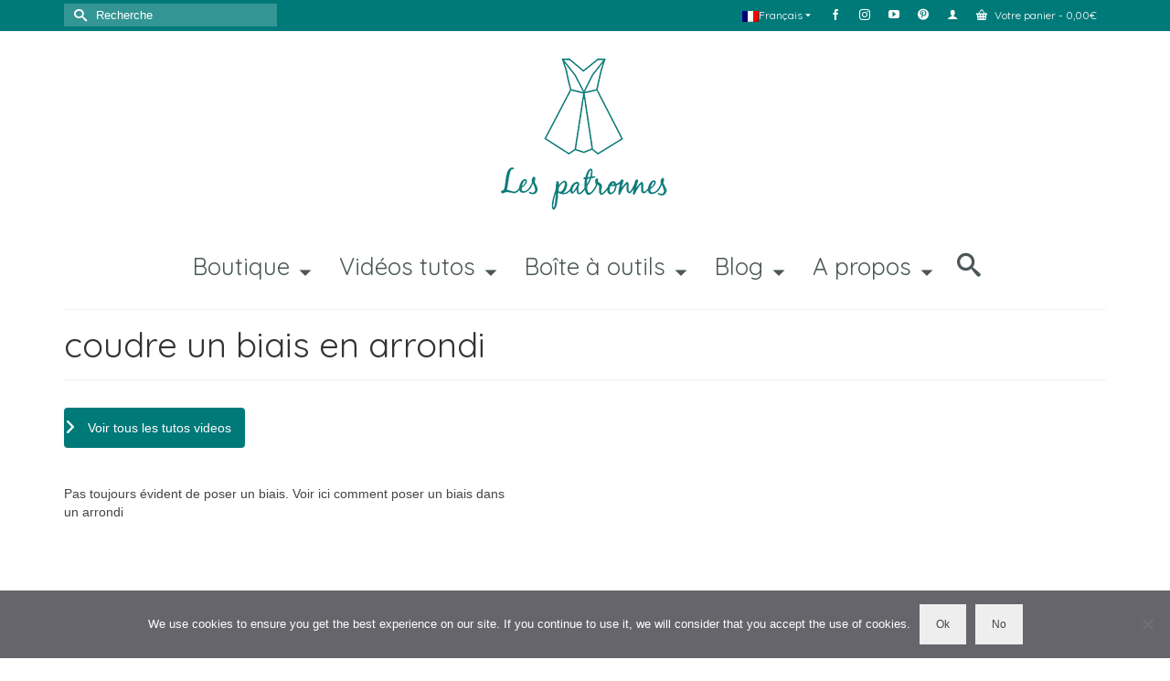

--- FILE ---
content_type: text/html; charset=UTF-8
request_url: https://www.lespatronnes.fr/tuto-couture-videos-pas-a-pas/coudre-un-biais-en-arrondi/
body_size: 17244
content:
<!DOCTYPE html>
<html class="no-js" lang="fr-FR" itemscope="itemscope" itemtype="https://schema.org/WebPage" >
<head>
  <meta charset="UTF-8">
  <meta name="viewport" content="width=device-width, initial-scale=1.0">
  <meta http-equiv="X-UA-Compatible" content="IE=edge">
  <meta name='robots' content='index, follow, max-image-preview:large, max-snippet:-1, max-video-preview:-1' />
	<style>img:is([sizes="auto" i], [sizes^="auto," i]) { contain-intrinsic-size: 3000px 1500px }</style>
	<link rel="alternate" hreflang="fr" href="https://www.lespatronnes.fr/tuto-couture-videos-pas-a-pas/coudre-un-biais-en-arrondi/" />
<link rel="alternate" hreflang="x-default" href="https://www.lespatronnes.fr/tuto-couture-videos-pas-a-pas/coudre-un-biais-en-arrondi/" />

	<!-- This site is optimized with the Yoast SEO plugin v25.9 - https://yoast.com/wordpress/plugins/seo/ -->
	<title>coudre un biais en arrondi - Les patronnes</title>
	<link rel="canonical" href="https://www.lespatronnes.fr/tuto-couture-videos-pas-a-pas/coudre-un-biais-en-arrondi/" />
	<meta property="og:locale" content="fr_FR" />
	<meta property="og:type" content="article" />
	<meta property="og:title" content="coudre un biais en arrondi - Les patronnes" />
	<meta property="og:description" content="Pas toujours évident de poser un biais. Voir ici comment poser un biais dans un arrondi" />
	<meta property="og:url" content="https://www.lespatronnes.fr/tuto-couture-videos-pas-a-pas/coudre-un-biais-en-arrondi/" />
	<meta property="og:site_name" content="Les patronnes" />
	<meta property="article:publisher" content="https://www.facebook.com/lespatronnesCouture" />
	<meta property="article:modified_time" content="2021-06-21T10:50:51+00:00" />
	<meta name="twitter:card" content="summary_large_image" />
	<meta name="twitter:label1" content="Durée de lecture estimée" />
	<meta name="twitter:data1" content="1 minute" />
	<script type="application/ld+json" class="yoast-schema-graph">{"@context":"https://schema.org","@graph":[{"@type":"WebPage","@id":"https://www.lespatronnes.fr/tuto-couture-videos-pas-a-pas/coudre-un-biais-en-arrondi/","url":"https://www.lespatronnes.fr/tuto-couture-videos-pas-a-pas/coudre-un-biais-en-arrondi/","name":"coudre un biais en arrondi - Les patronnes","isPartOf":{"@id":"https://www.lespatronnes.fr/#website"},"datePublished":"2021-06-21T10:49:32+00:00","dateModified":"2021-06-21T10:50:51+00:00","breadcrumb":{"@id":"https://www.lespatronnes.fr/tuto-couture-videos-pas-a-pas/coudre-un-biais-en-arrondi/#breadcrumb"},"inLanguage":"fr-FR","potentialAction":[{"@type":"ReadAction","target":["https://www.lespatronnes.fr/tuto-couture-videos-pas-a-pas/coudre-un-biais-en-arrondi/"]}]},{"@type":"BreadcrumbList","@id":"https://www.lespatronnes.fr/tuto-couture-videos-pas-a-pas/coudre-un-biais-en-arrondi/#breadcrumb","itemListElement":[{"@type":"ListItem","position":1,"name":"Accueil","item":"https://www.lespatronnes.fr/"},{"@type":"ListItem","position":2,"name":"Tuto couture en vidéo","item":"https://www.lespatronnes.fr/tuto-couture-videos-pas-a-pas/"},{"@type":"ListItem","position":3,"name":"coudre un biais en arrondi"}]},{"@type":"WebSite","@id":"https://www.lespatronnes.fr/#website","url":"https://www.lespatronnes.fr/","name":"Les patronnes","description":"Patrons de couture facile, tuto en video","publisher":{"@id":"https://www.lespatronnes.fr/#organization"},"potentialAction":[{"@type":"SearchAction","target":{"@type":"EntryPoint","urlTemplate":"https://www.lespatronnes.fr/?s={search_term_string}"},"query-input":{"@type":"PropertyValueSpecification","valueRequired":true,"valueName":"search_term_string"}}],"inLanguage":"fr-FR"},{"@type":"Organization","@id":"https://www.lespatronnes.fr/#organization","name":"Les patronnes, vos patrons de couture guidés en vidéo","url":"https://www.lespatronnes.fr/","logo":{"@type":"ImageObject","inLanguage":"fr-FR","@id":"https://www.lespatronnes.fr/#/schema/logo/image/","url":"https://www.lespatronnes.fr/wp-content/uploads/2018/09/Logo_lespatronnes-header-V2.png","contentUrl":"https://www.lespatronnes.fr/wp-content/uploads/2018/09/Logo_lespatronnes-header-V2.png","width":200,"height":193,"caption":"Les patronnes, vos patrons de couture guidés en vidéo"},"image":{"@id":"https://www.lespatronnes.fr/#/schema/logo/image/"},"sameAs":["https://www.facebook.com/lespatronnesCouture","https://www.instagram.com/lespatronnescouture/"]}]}</script>
	<!-- / Yoast SEO plugin. -->


<link rel='dns-prefetch' href='//www.googletagmanager.com' />
<link rel='dns-prefetch' href='//fonts.googleapis.com' />
<link rel="alternate" type="application/rss+xml" title="Les patronnes &raquo; Flux" href="https://www.lespatronnes.fr/feed/" />
<link rel="alternate" type="application/rss+xml" title="Les patronnes &raquo; Flux des commentaires" href="https://www.lespatronnes.fr/comments/feed/" />
		<!-- This site uses the Google Analytics by ExactMetrics plugin v8.8.0 - Using Analytics tracking - https://www.exactmetrics.com/ -->
		<!-- Note: ExactMetrics is not currently configured on this site. The site owner needs to authenticate with Google Analytics in the ExactMetrics settings panel. -->
					<!-- No tracking code set -->
				<!-- / Google Analytics by ExactMetrics -->
		<script>
window._wpemojiSettings = {"baseUrl":"https:\/\/s.w.org\/images\/core\/emoji\/16.0.1\/72x72\/","ext":".png","svgUrl":"https:\/\/s.w.org\/images\/core\/emoji\/16.0.1\/svg\/","svgExt":".svg","source":{"concatemoji":"https:\/\/www.lespatronnes.fr\/wp-includes\/js\/wp-emoji-release.min.js?ver=6.8.3"}};
/*! This file is auto-generated */
!function(s,n){var o,i,e;function c(e){try{var t={supportTests:e,timestamp:(new Date).valueOf()};sessionStorage.setItem(o,JSON.stringify(t))}catch(e){}}function p(e,t,n){e.clearRect(0,0,e.canvas.width,e.canvas.height),e.fillText(t,0,0);var t=new Uint32Array(e.getImageData(0,0,e.canvas.width,e.canvas.height).data),a=(e.clearRect(0,0,e.canvas.width,e.canvas.height),e.fillText(n,0,0),new Uint32Array(e.getImageData(0,0,e.canvas.width,e.canvas.height).data));return t.every(function(e,t){return e===a[t]})}function u(e,t){e.clearRect(0,0,e.canvas.width,e.canvas.height),e.fillText(t,0,0);for(var n=e.getImageData(16,16,1,1),a=0;a<n.data.length;a++)if(0!==n.data[a])return!1;return!0}function f(e,t,n,a){switch(t){case"flag":return n(e,"\ud83c\udff3\ufe0f\u200d\u26a7\ufe0f","\ud83c\udff3\ufe0f\u200b\u26a7\ufe0f")?!1:!n(e,"\ud83c\udde8\ud83c\uddf6","\ud83c\udde8\u200b\ud83c\uddf6")&&!n(e,"\ud83c\udff4\udb40\udc67\udb40\udc62\udb40\udc65\udb40\udc6e\udb40\udc67\udb40\udc7f","\ud83c\udff4\u200b\udb40\udc67\u200b\udb40\udc62\u200b\udb40\udc65\u200b\udb40\udc6e\u200b\udb40\udc67\u200b\udb40\udc7f");case"emoji":return!a(e,"\ud83e\udedf")}return!1}function g(e,t,n,a){var r="undefined"!=typeof WorkerGlobalScope&&self instanceof WorkerGlobalScope?new OffscreenCanvas(300,150):s.createElement("canvas"),o=r.getContext("2d",{willReadFrequently:!0}),i=(o.textBaseline="top",o.font="600 32px Arial",{});return e.forEach(function(e){i[e]=t(o,e,n,a)}),i}function t(e){var t=s.createElement("script");t.src=e,t.defer=!0,s.head.appendChild(t)}"undefined"!=typeof Promise&&(o="wpEmojiSettingsSupports",i=["flag","emoji"],n.supports={everything:!0,everythingExceptFlag:!0},e=new Promise(function(e){s.addEventListener("DOMContentLoaded",e,{once:!0})}),new Promise(function(t){var n=function(){try{var e=JSON.parse(sessionStorage.getItem(o));if("object"==typeof e&&"number"==typeof e.timestamp&&(new Date).valueOf()<e.timestamp+604800&&"object"==typeof e.supportTests)return e.supportTests}catch(e){}return null}();if(!n){if("undefined"!=typeof Worker&&"undefined"!=typeof OffscreenCanvas&&"undefined"!=typeof URL&&URL.createObjectURL&&"undefined"!=typeof Blob)try{var e="postMessage("+g.toString()+"("+[JSON.stringify(i),f.toString(),p.toString(),u.toString()].join(",")+"));",a=new Blob([e],{type:"text/javascript"}),r=new Worker(URL.createObjectURL(a),{name:"wpTestEmojiSupports"});return void(r.onmessage=function(e){c(n=e.data),r.terminate(),t(n)})}catch(e){}c(n=g(i,f,p,u))}t(n)}).then(function(e){for(var t in e)n.supports[t]=e[t],n.supports.everything=n.supports.everything&&n.supports[t],"flag"!==t&&(n.supports.everythingExceptFlag=n.supports.everythingExceptFlag&&n.supports[t]);n.supports.everythingExceptFlag=n.supports.everythingExceptFlag&&!n.supports.flag,n.DOMReady=!1,n.readyCallback=function(){n.DOMReady=!0}}).then(function(){return e}).then(function(){var e;n.supports.everything||(n.readyCallback(),(e=n.source||{}).concatemoji?t(e.concatemoji):e.wpemoji&&e.twemoji&&(t(e.twemoji),t(e.wpemoji)))}))}((window,document),window._wpemojiSettings);
</script>
<style id='wp-emoji-styles-inline-css' type='text/css'>

	img.wp-smiley, img.emoji {
		display: inline !important;
		border: none !important;
		box-shadow: none !important;
		height: 1em !important;
		width: 1em !important;
		margin: 0 0.07em !important;
		vertical-align: -0.1em !important;
		background: none !important;
		padding: 0 !important;
	}
</style>
<link rel='stylesheet' id='wp-block-library-css' href='https://www.lespatronnes.fr/wp-includes/css/dist/block-library/style.min.css?ver=6.8.3' type='text/css' media='all' />
<style id='classic-theme-styles-inline-css' type='text/css'>
/*! This file is auto-generated */
.wp-block-button__link{color:#fff;background-color:#32373c;border-radius:9999px;box-shadow:none;text-decoration:none;padding:calc(.667em + 2px) calc(1.333em + 2px);font-size:1.125em}.wp-block-file__button{background:#32373c;color:#fff;text-decoration:none}
</style>
<style id='global-styles-inline-css' type='text/css'>
:root{--wp--preset--aspect-ratio--square: 1;--wp--preset--aspect-ratio--4-3: 4/3;--wp--preset--aspect-ratio--3-4: 3/4;--wp--preset--aspect-ratio--3-2: 3/2;--wp--preset--aspect-ratio--2-3: 2/3;--wp--preset--aspect-ratio--16-9: 16/9;--wp--preset--aspect-ratio--9-16: 9/16;--wp--preset--color--black: #000;--wp--preset--color--cyan-bluish-gray: #abb8c3;--wp--preset--color--white: #fff;--wp--preset--color--pale-pink: #f78da7;--wp--preset--color--vivid-red: #cf2e2e;--wp--preset--color--luminous-vivid-orange: #ff6900;--wp--preset--color--luminous-vivid-amber: #fcb900;--wp--preset--color--light-green-cyan: #7bdcb5;--wp--preset--color--vivid-green-cyan: #00d084;--wp--preset--color--pale-cyan-blue: #8ed1fc;--wp--preset--color--vivid-cyan-blue: #0693e3;--wp--preset--color--vivid-purple: #9b51e0;--wp--preset--color--virtue-primary: #007a79;--wp--preset--color--virtue-primary-light: #6c8dab;--wp--preset--color--very-light-gray: #eee;--wp--preset--color--very-dark-gray: #444;--wp--preset--gradient--vivid-cyan-blue-to-vivid-purple: linear-gradient(135deg,rgba(6,147,227,1) 0%,rgb(155,81,224) 100%);--wp--preset--gradient--light-green-cyan-to-vivid-green-cyan: linear-gradient(135deg,rgb(122,220,180) 0%,rgb(0,208,130) 100%);--wp--preset--gradient--luminous-vivid-amber-to-luminous-vivid-orange: linear-gradient(135deg,rgba(252,185,0,1) 0%,rgba(255,105,0,1) 100%);--wp--preset--gradient--luminous-vivid-orange-to-vivid-red: linear-gradient(135deg,rgba(255,105,0,1) 0%,rgb(207,46,46) 100%);--wp--preset--gradient--very-light-gray-to-cyan-bluish-gray: linear-gradient(135deg,rgb(238,238,238) 0%,rgb(169,184,195) 100%);--wp--preset--gradient--cool-to-warm-spectrum: linear-gradient(135deg,rgb(74,234,220) 0%,rgb(151,120,209) 20%,rgb(207,42,186) 40%,rgb(238,44,130) 60%,rgb(251,105,98) 80%,rgb(254,248,76) 100%);--wp--preset--gradient--blush-light-purple: linear-gradient(135deg,rgb(255,206,236) 0%,rgb(152,150,240) 100%);--wp--preset--gradient--blush-bordeaux: linear-gradient(135deg,rgb(254,205,165) 0%,rgb(254,45,45) 50%,rgb(107,0,62) 100%);--wp--preset--gradient--luminous-dusk: linear-gradient(135deg,rgb(255,203,112) 0%,rgb(199,81,192) 50%,rgb(65,88,208) 100%);--wp--preset--gradient--pale-ocean: linear-gradient(135deg,rgb(255,245,203) 0%,rgb(182,227,212) 50%,rgb(51,167,181) 100%);--wp--preset--gradient--electric-grass: linear-gradient(135deg,rgb(202,248,128) 0%,rgb(113,206,126) 100%);--wp--preset--gradient--midnight: linear-gradient(135deg,rgb(2,3,129) 0%,rgb(40,116,252) 100%);--wp--preset--font-size--small: 13px;--wp--preset--font-size--medium: 20px;--wp--preset--font-size--large: 36px;--wp--preset--font-size--x-large: 42px;--wp--preset--spacing--20: 0.44rem;--wp--preset--spacing--30: 0.67rem;--wp--preset--spacing--40: 1rem;--wp--preset--spacing--50: 1.5rem;--wp--preset--spacing--60: 2.25rem;--wp--preset--spacing--70: 3.38rem;--wp--preset--spacing--80: 5.06rem;--wp--preset--shadow--natural: 6px 6px 9px rgba(0, 0, 0, 0.2);--wp--preset--shadow--deep: 12px 12px 50px rgba(0, 0, 0, 0.4);--wp--preset--shadow--sharp: 6px 6px 0px rgba(0, 0, 0, 0.2);--wp--preset--shadow--outlined: 6px 6px 0px -3px rgba(255, 255, 255, 1), 6px 6px rgba(0, 0, 0, 1);--wp--preset--shadow--crisp: 6px 6px 0px rgba(0, 0, 0, 1);}:where(.is-layout-flex){gap: 0.5em;}:where(.is-layout-grid){gap: 0.5em;}body .is-layout-flex{display: flex;}.is-layout-flex{flex-wrap: wrap;align-items: center;}.is-layout-flex > :is(*, div){margin: 0;}body .is-layout-grid{display: grid;}.is-layout-grid > :is(*, div){margin: 0;}:where(.wp-block-columns.is-layout-flex){gap: 2em;}:where(.wp-block-columns.is-layout-grid){gap: 2em;}:where(.wp-block-post-template.is-layout-flex){gap: 1.25em;}:where(.wp-block-post-template.is-layout-grid){gap: 1.25em;}.has-black-color{color: var(--wp--preset--color--black) !important;}.has-cyan-bluish-gray-color{color: var(--wp--preset--color--cyan-bluish-gray) !important;}.has-white-color{color: var(--wp--preset--color--white) !important;}.has-pale-pink-color{color: var(--wp--preset--color--pale-pink) !important;}.has-vivid-red-color{color: var(--wp--preset--color--vivid-red) !important;}.has-luminous-vivid-orange-color{color: var(--wp--preset--color--luminous-vivid-orange) !important;}.has-luminous-vivid-amber-color{color: var(--wp--preset--color--luminous-vivid-amber) !important;}.has-light-green-cyan-color{color: var(--wp--preset--color--light-green-cyan) !important;}.has-vivid-green-cyan-color{color: var(--wp--preset--color--vivid-green-cyan) !important;}.has-pale-cyan-blue-color{color: var(--wp--preset--color--pale-cyan-blue) !important;}.has-vivid-cyan-blue-color{color: var(--wp--preset--color--vivid-cyan-blue) !important;}.has-vivid-purple-color{color: var(--wp--preset--color--vivid-purple) !important;}.has-black-background-color{background-color: var(--wp--preset--color--black) !important;}.has-cyan-bluish-gray-background-color{background-color: var(--wp--preset--color--cyan-bluish-gray) !important;}.has-white-background-color{background-color: var(--wp--preset--color--white) !important;}.has-pale-pink-background-color{background-color: var(--wp--preset--color--pale-pink) !important;}.has-vivid-red-background-color{background-color: var(--wp--preset--color--vivid-red) !important;}.has-luminous-vivid-orange-background-color{background-color: var(--wp--preset--color--luminous-vivid-orange) !important;}.has-luminous-vivid-amber-background-color{background-color: var(--wp--preset--color--luminous-vivid-amber) !important;}.has-light-green-cyan-background-color{background-color: var(--wp--preset--color--light-green-cyan) !important;}.has-vivid-green-cyan-background-color{background-color: var(--wp--preset--color--vivid-green-cyan) !important;}.has-pale-cyan-blue-background-color{background-color: var(--wp--preset--color--pale-cyan-blue) !important;}.has-vivid-cyan-blue-background-color{background-color: var(--wp--preset--color--vivid-cyan-blue) !important;}.has-vivid-purple-background-color{background-color: var(--wp--preset--color--vivid-purple) !important;}.has-black-border-color{border-color: var(--wp--preset--color--black) !important;}.has-cyan-bluish-gray-border-color{border-color: var(--wp--preset--color--cyan-bluish-gray) !important;}.has-white-border-color{border-color: var(--wp--preset--color--white) !important;}.has-pale-pink-border-color{border-color: var(--wp--preset--color--pale-pink) !important;}.has-vivid-red-border-color{border-color: var(--wp--preset--color--vivid-red) !important;}.has-luminous-vivid-orange-border-color{border-color: var(--wp--preset--color--luminous-vivid-orange) !important;}.has-luminous-vivid-amber-border-color{border-color: var(--wp--preset--color--luminous-vivid-amber) !important;}.has-light-green-cyan-border-color{border-color: var(--wp--preset--color--light-green-cyan) !important;}.has-vivid-green-cyan-border-color{border-color: var(--wp--preset--color--vivid-green-cyan) !important;}.has-pale-cyan-blue-border-color{border-color: var(--wp--preset--color--pale-cyan-blue) !important;}.has-vivid-cyan-blue-border-color{border-color: var(--wp--preset--color--vivid-cyan-blue) !important;}.has-vivid-purple-border-color{border-color: var(--wp--preset--color--vivid-purple) !important;}.has-vivid-cyan-blue-to-vivid-purple-gradient-background{background: var(--wp--preset--gradient--vivid-cyan-blue-to-vivid-purple) !important;}.has-light-green-cyan-to-vivid-green-cyan-gradient-background{background: var(--wp--preset--gradient--light-green-cyan-to-vivid-green-cyan) !important;}.has-luminous-vivid-amber-to-luminous-vivid-orange-gradient-background{background: var(--wp--preset--gradient--luminous-vivid-amber-to-luminous-vivid-orange) !important;}.has-luminous-vivid-orange-to-vivid-red-gradient-background{background: var(--wp--preset--gradient--luminous-vivid-orange-to-vivid-red) !important;}.has-very-light-gray-to-cyan-bluish-gray-gradient-background{background: var(--wp--preset--gradient--very-light-gray-to-cyan-bluish-gray) !important;}.has-cool-to-warm-spectrum-gradient-background{background: var(--wp--preset--gradient--cool-to-warm-spectrum) !important;}.has-blush-light-purple-gradient-background{background: var(--wp--preset--gradient--blush-light-purple) !important;}.has-blush-bordeaux-gradient-background{background: var(--wp--preset--gradient--blush-bordeaux) !important;}.has-luminous-dusk-gradient-background{background: var(--wp--preset--gradient--luminous-dusk) !important;}.has-pale-ocean-gradient-background{background: var(--wp--preset--gradient--pale-ocean) !important;}.has-electric-grass-gradient-background{background: var(--wp--preset--gradient--electric-grass) !important;}.has-midnight-gradient-background{background: var(--wp--preset--gradient--midnight) !important;}.has-small-font-size{font-size: var(--wp--preset--font-size--small) !important;}.has-medium-font-size{font-size: var(--wp--preset--font-size--medium) !important;}.has-large-font-size{font-size: var(--wp--preset--font-size--large) !important;}.has-x-large-font-size{font-size: var(--wp--preset--font-size--x-large) !important;}
:where(.wp-block-post-template.is-layout-flex){gap: 1.25em;}:where(.wp-block-post-template.is-layout-grid){gap: 1.25em;}
:where(.wp-block-columns.is-layout-flex){gap: 2em;}:where(.wp-block-columns.is-layout-grid){gap: 2em;}
:root :where(.wp-block-pullquote){font-size: 1.5em;line-height: 1.6;}
</style>
<link rel='stylesheet' id='wpml-blocks-css' href='https://www.lespatronnes.fr/wp-content/plugins/sitepress-multilingual-cms/dist/css/blocks/styles.css?ver=4.6.6' type='text/css' media='all' />
<link rel='stylesheet' id='cookie-notice-front-css' href='https://www.lespatronnes.fr/wp-content/plugins/cookie-notice/css/front.min.css?ver=2.5.7' type='text/css' media='all' />
<link rel='stylesheet' id='siteorigin-panels-front-css' href='https://www.lespatronnes.fr/wp-content/plugins/siteorigin-panels/css/front-flex.min.css?ver=2.33.2' type='text/css' media='all' />
<link rel='stylesheet' id='sow-button-base-css' href='https://www.lespatronnes.fr/wp-content/plugins/so-widgets-bundle/widgets/button/css/style.css?ver=1.69.3' type='text/css' media='all' />
<link rel='stylesheet' id='sow-button-flat-cf97e57abf47-109174-css' href='https://www.lespatronnes.fr/wp-content/uploads/siteorigin-widgets/sow-button-flat-cf97e57abf47-109174.css?ver=6.8.3' type='text/css' media='all' />
<style id='woocommerce-inline-inline-css' type='text/css'>
.woocommerce form .form-row .required { visibility: visible; }
</style>
<link rel='stylesheet' id='wpsl-styles-css' href='https://www.lespatronnes.fr/wp-content/plugins/wp-store-locator/css/styles.min.css?ver=2.2.261' type='text/css' media='all' />
<link rel='stylesheet' id='wpml-menu-item-0-css' href='https://www.lespatronnes.fr/wp-content/plugins/sitepress-multilingual-cms/templates/language-switchers/menu-item/style.min.css?ver=1' type='text/css' media='all' />
<link rel='stylesheet' id='brands-styles-css' href='https://www.lespatronnes.fr/wp-content/plugins/woocommerce/assets/css/brands.css?ver=10.1.3' type='text/css' media='all' />
<link rel='stylesheet' id='virtue_main-css' href='https://www.lespatronnes.fr/wp-content/themes/virtue_premium/assets/css/virtue.css?ver=4.10.10' type='text/css' media='all' />
<link rel='stylesheet' id='virtue_print-css' href='https://www.lespatronnes.fr/wp-content/themes/virtue_premium/assets/css/virtue_print.css?ver=4.10.10' type='text/css' media='print' />
<link rel='stylesheet' id='virtue_woo-css' href='https://www.lespatronnes.fr/wp-content/themes/virtue_premium/assets/css/virtue-woocommerce.css?ver=4.10.10' type='text/css' media='all' />
<link rel='stylesheet' id='virtue_so_pb-css' href='https://www.lespatronnes.fr/wp-content/themes/virtue_premium/assets/css/virtue-so-page-builder.css?ver=4.10.10' type='text/css' media='all' />
<link rel='stylesheet' id='virtue_icons-css' href='https://www.lespatronnes.fr/wp-content/themes/virtue_premium/assets/css/virtue_icons.css?ver=4.10.10' type='text/css' media='all' />
<link rel='stylesheet' id='virtue_skin-css' href='https://www.lespatronnes.fr/wp-content/themes/virtue_premium/assets/css/skins/default.css?ver=4.10.10' type='text/css' media='all' />
<link rel='stylesheet' id='virtue_child-css' href='https://www.lespatronnes.fr/wp-content/themes/virtue_premium_child/style.css?ver=1.0.0' type='text/css' media='all' />
<link rel='stylesheet' id='redux-google-fonts-virtue_premium-css' href='https://fonts.googleapis.com/css?family=Lato%3A400%2C700%7CQuicksand%3A300%2C400&#038;subset=latin&#038;ver=6.8.3' type='text/css' media='all' />
<link rel='stylesheet' id='sib-front-css-css' href='https://www.lespatronnes.fr/wp-content/plugins/mailin/css/mailin-front.css?ver=6.8.3' type='text/css' media='all' />
<script src="https://www.lespatronnes.fr/wp-includes/js/jquery/jquery.min.js?ver=3.7.1" id="jquery-core-js"></script>
<script src="https://www.lespatronnes.fr/wp-includes/js/jquery/jquery-migrate.min.js?ver=3.4.1" id="jquery-migrate-js"></script>
<script src="https://www.lespatronnes.fr/wp-content/plugins/woocommerce/assets/js/jquery-blockui/jquery.blockUI.min.js?ver=2.7.0-wc.10.1.3" id="jquery-blockui-js" data-wp-strategy="defer"></script>
<script id="wc-add-to-cart-js-extra">
var wc_add_to_cart_params = {"ajax_url":"\/wp-admin\/admin-ajax.php","wc_ajax_url":"\/?wc-ajax=%%endpoint%%","i18n_view_cart":"Voir le panier","cart_url":"https:\/\/www.lespatronnes.fr\/panier\/","is_cart":"","cart_redirect_after_add":"yes"};
</script>
<script src="https://www.lespatronnes.fr/wp-content/plugins/woocommerce/assets/js/frontend/add-to-cart.min.js?ver=10.1.3" id="wc-add-to-cart-js" defer data-wp-strategy="defer"></script>
<script src="https://www.lespatronnes.fr/wp-content/plugins/woocommerce/assets/js/js-cookie/js.cookie.min.js?ver=2.1.4-wc.10.1.3" id="js-cookie-js" data-wp-strategy="defer"></script>
<script id="wc-cart-fragments-js-extra">
var wc_cart_fragments_params = {"ajax_url":"\/wp-admin\/admin-ajax.php","wc_ajax_url":"\/?wc-ajax=%%endpoint%%","cart_hash_key":"wc_cart_hash_f3e1d684790b58c79f74271a8fa2d54d-fr","fragment_name":"wc_fragments_f3e1d684790b58c79f74271a8fa2d54d","request_timeout":"5000"};
</script>
<script src="https://www.lespatronnes.fr/wp-content/plugins/woocommerce/assets/js/frontend/cart-fragments.min.js?ver=10.1.3" id="wc-cart-fragments-js" defer data-wp-strategy="defer"></script>
<!--[if lt IE 9]>
<script src="https://www.lespatronnes.fr/wp-content/themes/virtue_premium/assets/js/vendor/respond.min.js?ver=6.8.3" id="virtue-respond-js"></script>
<![endif]-->

<!-- Extrait de code de la balise Google (gtag.js) ajouté par Site Kit -->
<!-- Extrait Google Analytics ajouté par Site Kit -->
<script src="https://www.googletagmanager.com/gtag/js?id=G-JX4BWH3EQ8" id="google_gtagjs-js" async></script>
<script id="google_gtagjs-js-after">
window.dataLayer = window.dataLayer || [];function gtag(){dataLayer.push(arguments);}
gtag("set","linker",{"domains":["www.lespatronnes.fr"]});
gtag("js", new Date());
gtag("set", "developer_id.dZTNiMT", true);
gtag("config", "G-JX4BWH3EQ8");
 window._googlesitekit = window._googlesitekit || {}; window._googlesitekit.throttledEvents = []; window._googlesitekit.gtagEvent = (name, data) => { var key = JSON.stringify( { name, data } ); if ( !! window._googlesitekit.throttledEvents[ key ] ) { return; } window._googlesitekit.throttledEvents[ key ] = true; setTimeout( () => { delete window._googlesitekit.throttledEvents[ key ]; }, 5 ); gtag( "event", name, { ...data, event_source: "site-kit" } ); };
</script>
<script id="sib-front-js-js-extra">
var sibErrMsg = {"invalidMail":"Veuillez entrer une adresse e-mail valide.","requiredField":"Veuillez compl\u00e9ter les champs obligatoires.","invalidDateFormat":"Veuillez entrer une date valide.","invalidSMSFormat":"Veuillez entrer une num\u00e9ro de t\u00e9l\u00e9phone valide."};
var ajax_sib_front_object = {"ajax_url":"https:\/\/www.lespatronnes.fr\/wp-admin\/admin-ajax.php","ajax_nonce":"8326f1c0e1","flag_url":"https:\/\/www.lespatronnes.fr\/wp-content\/plugins\/mailin\/img\/flags\/"};
</script>
<script src="https://www.lespatronnes.fr/wp-content/plugins/mailin/js/mailin-front.js?ver=1768469848" id="sib-front-js-js"></script>
<link rel="https://api.w.org/" href="https://www.lespatronnes.fr/wp-json/" /><link rel="alternate" title="JSON" type="application/json" href="https://www.lespatronnes.fr/wp-json/wp/v2/pages/109174" /><link rel="EditURI" type="application/rsd+xml" title="RSD" href="https://www.lespatronnes.fr/xmlrpc.php?rsd" />

<link rel='shortlink' href='https://www.lespatronnes.fr/?p=109174' />
<link rel="alternate" title="oEmbed (JSON)" type="application/json+oembed" href="https://www.lespatronnes.fr/wp-json/oembed/1.0/embed?url=https%3A%2F%2Fwww.lespatronnes.fr%2Ftuto-couture-videos-pas-a-pas%2Fcoudre-un-biais-en-arrondi%2F" />
<link rel="alternate" title="oEmbed (XML)" type="text/xml+oembed" href="https://www.lespatronnes.fr/wp-json/oembed/1.0/embed?url=https%3A%2F%2Fwww.lespatronnes.fr%2Ftuto-couture-videos-pas-a-pas%2Fcoudre-un-biais-en-arrondi%2F&#038;format=xml" />
<meta name="generator" content="WPML ver:4.6.6 stt:1,4;" />
<meta name="generator" content="Site Kit by Google 1.170.0" /><meta name="p:domain_verify" content="d59edfb8dc8795b45295c4c359c689d4"/><style type="text/css" id="kt-custom-css">#logo {padding-top:12px;}#logo {padding-bottom:0px;}#logo {margin-left:0px;}#logo {margin-right:0px;}#nav-main, .nav-main {margin-top:28px;}#nav-main, .nav-main  {margin-bottom:10px;}.headerfont, .tp-caption, .yith-wcan-list li, .yith-wcan .yith-wcan-reset-navigation, ul.yith-wcan-label li a, .price {font-family:Quicksand;} 
  .topbarmenu ul li {font-family:Quicksand;}
  #kadbreadcrumbs {font-family:;}.home-iconmenu a, .home-iconmenu .home-icon-item {background:#007a79;}.home-message:hover {background-color:#007a79; background-color: rgba(0, 122, 121, 0.6);}
  nav.woocommerce-pagination ul li a:hover, .wp-pagenavi a:hover, .panel-heading .accordion-toggle, .variations .kad_radio_variations label:hover, .variations .kad_radio_variations input[type=radio]:focus + label, .variations .kad_radio_variations label.selectedValue, .variations .kad_radio_variations input[type=radio]:checked + label {border-color: #007a79;}
  a, a:focus, #nav-main ul.sf-menu ul li a:hover, .product_price ins .amount, .price ins .amount, .color_primary, .primary-color, #logo a.brand, #nav-main ul.sf-menu a:hover,
  .woocommerce-message:before, .woocommerce-info:before, #nav-second ul.sf-menu a:hover, .footerclass a:hover, .posttags a:hover, .subhead a:hover, .nav-trigger-case:hover .kad-menu-name, 
  .nav-trigger-case:hover .kad-navbtn, #kadbreadcrumbs a:hover, #wp-calendar a, .testimonialbox .kadtestimoniallink:hover, .star-rating, .has-virtue-primary-color {color: #007a79;}
.widget_price_filter .ui-slider .ui-slider-handle, .product_item .kad_add_to_cart:hover, .product_item.hidetheaction:hover .kad_add_to_cart:hover, .kad-btn-primary, .button.pay, html .woocommerce-page .widget_layered_nav ul.yith-wcan-label li a:hover, html .woocommerce-page .widget_layered_nav ul.yith-wcan-label li.chosen a,
.product-category.grid_item a:hover h5, .woocommerce-message .button, .widget_layered_nav_filters ul li a, .widget_layered_nav ul li.chosen a, .track_order .button, .wpcf7 input.wpcf7-submit, .yith-wcan .yith-wcan-reset-navigation,.single_add_to_cart_button,
#containerfooter .menu li a:hover, .bg_primary, .portfolionav a:hover, .home-iconmenu a:hover, .home-iconmenu .home-icon-item:hover, p.demo_store, .topclass, #commentform .form-submit #submit, .kad-hover-bg-primary:hover, .widget_shopping_cart_content .checkout,
.login .form-row .button, .post-password-form input[type="submit"], .menu-cart-btn .kt-cart-total, #kad-head-cart-popup a.button.checkout, .kad-post-navigation .kad-previous-link a:hover, .kad-post-navigation .kad-next-link a:hover, .shipping-calculator-form .button, .cart_totals .checkout-button, .select2-results .select2-highlighted, .variations .kad_radio_variations label.selectedValue, .variations .kad_radio_variations input[type=radio]:checked + label, #payment #place_order, .shop_table .actions input[type=submit].checkout-button, input[type="submit"].button, .productnav a:hover, .image_menu_hover_class, .select2-container--default .select2-results__option--highlighted[aria-selected], .has-virtue-primary-background-color {background: #007a79;}#nav-second ul.sf-menu > li:hover > a, #nav-second ul.sf-menu a:hover, #nav-second ul.sf-menu a:focus, #nav-second ul.sf-menu li.current-menu-item > a, #nav-second ul.sf-menu ul li a:hover {color:#ffffff;}#nav-second ul.sf-menu > li:hover, #nav-second ul.sf-menu > li:focus, #nav-second ul.sf-menu > li.current-menu-item, #nav-second ul.sf-menu ul > li.current-menu-item, #nav-second ul.sf-menu ul li a:hover, #nav-second ul.sf-menu ul li a:focus {background:#007a79;}#nav-main ul.sf-menu a:hover, #nav-main ul.sf-menu a:focus, .nav-main ul.sf-menu a:hover, .nav-main ul.sf-menu a:focus, #nav-main ul.sf-menu li.current-menu-item > a, .nav-main ul.sf-menu li.current-menu-item > a, #nav-main ul.sf-menu ul li a:hover, .nav-main ul.sf-menu ul li a:hover, #nav-main ul.sf-menu ul li a:focus, .nav-main ul.sf-menu ul li a:focus {color:#ffffff;}#nav-main ul.sf-menu li a:hover, #nav-main ul.sf-menu li a:focus, .nav-main ul.sf-menu a:hover, .nav-main ul.sf-menu a:focus, #nav-main ul.sf-menu li.current-menu-item > a, .nav-main ul.sf-menu li.current-menu-item > a, #nav-main ul.sf-menu ul li a:hover, .nav-main ul.sf-menu ul li a:hover, #nav-main ul.sf-menu ul li a:focus, .nav-main ul.sf-menu ul li a:focus  {background:#007a79;}.topclass {background:#007a79    ;}.headerclass, .mobile-headerclass, .kt-mainnavsticky .sticky-wrapper.is-sticky #nav-main {background:transparent  no-repeat left bottom;}.panel-row-style-wide-feature {background:transparent    ;}.mobileclass {background:transparent    ;}@media (max-width: 991px) {.topbarmenu ul.sf-menu {display: none;} } @media only screen and (device-width: 768px) {.topbarmenu ul.sf-menu {display: none;} } @media (max-width: 768px) {#topbar-search form {display: none;}}input[type=number]::-webkit-inner-spin-button, input[type=number]::-webkit-outer-spin-button { -webkit-appearance: none; margin: 0; } input[type=number] {-moz-appearance: textfield;}.quantity input::-webkit-outer-spin-button,.quantity input::-webkit-inner-spin-button {display: none;}.mobile-header-container a, .mobile-header-container .mh-nav-trigger-case{color:#4c5757;}.portfolionav {padding: 10px 0 10px;}.product_item .product_details h5 {text-transform: none;} @media (-webkit-min-device-pixel-ratio: 2), (min-resolution: 192dpi) { body #kad-banner #logo .kad-standard-logo, body #kad-banner #logo .kt-intrinsic-container-center {display: none;} body #kad-banner #logo .kad-retina-logo {display: block;}}.product_item .product_details h5 {min-height:40px;}#nav-second ul.sf-menu>li {width:25%;}.kad-topbar-left, .kad-topbar-left .topbarmenu {float:right;} .kad-topbar-left .topbar_social, .kad-topbar-left .topbarmenu ul, .kad-topbar-left .kad-cart-total,.kad-topbar-right #topbar-search .form-search{float:left} #topbar .mobile-nav-trigger-id {float: left;}#nav-main ul.sf-menu ul li a, .nav-main ul.sf-menu ul li a, #nav-second ul.sf-menu ul li a, .topbarmenu ul.sf-menu ul li a, #kad-head-cart-popup ul.cart_list li, #nav-main ul.sf-menu ul#kad-head-cart-popup li .quantity, #nav-main ul.sf-menu ul#kad-head-cart-popup .total, #kad-head-cart-popup p.woocommerce-mini-cart__empty-message {color: #000000;}.kad-header-style-two .nav-main ul.sf-menu > li {width: 33.333333%;}.kad-hidepostauthortop, .postauthortop {display:none;}[class*="wp-image"] {-webkit-box-shadow: none;-moz-box-shadow: none;box-shadow: none;border:none;}[class*="wp-image"]:hover {-webkit-box-shadow: none;-moz-box-shadow: none;box-shadow: none;border:none;} .light-dropshaddow {-moz-box-shadow: none;-webkit-box-shadow: none;box-shadow: none;}@media (max-width: 992px) {.nav-trigger .nav-trigger-case {position: static; display: block; width: 100%;}}@media only screen and (device-width: 768px) {.nav-trigger .nav-trigger-case {position: static; display: block; width: 100%;}}.entry-content p { margin-bottom:16px;}</style>	<noscript><style>.woocommerce-product-gallery{ opacity: 1 !important; }</style></noscript>
	
<!-- Balises Meta Google AdSense ajoutées par Site Kit -->
<meta name="google-adsense-platform-account" content="ca-host-pub-2644536267352236">
<meta name="google-adsense-platform-domain" content="sitekit.withgoogle.com">
<!-- Fin des balises Meta End Google AdSense ajoutées par Site Kit -->
<script type="text/javascript" src="https://cdn.brevo.com/js/sdk-loader.js" async></script>
<script type="text/javascript">
  window.Brevo = window.Brevo || [];
  window.Brevo.push(['init', {"client_key":"3xwnn9ownar34537fyngt2wl","email_id":null,"push":{"customDomain":"https:\/\/www.lespatronnes.fr\/wp-content\/plugins\/mailin\/"},"service_worker_url":"sw.js?key=${key}","frame_url":"brevo-frame.html"}]);
</script><script type="text/javascript" src="https://cdn.brevo.com/js/sdk-loader.js" async></script><script type="text/javascript">
            window.Brevo = window.Brevo || [];
            window.Brevo.push(["init", {
                client_key: "3xwnn9ownar34537fyngt2wl",
                email_id: "",
                push: {
                    customDomain: "https://www.lespatronnes.fr\/wp-content\/plugins\/woocommerce-sendinblue-newsletter-subscription\/"
                }
            }]);
        </script><style media="all" id="siteorigin-panels-layouts-head">/* Layout 109174 */ #pgc-109174-0-0 , #pgc-109174-1-1 { width:40%;width:calc(40% - ( 0.6 * 30px ) ) } #pgc-109174-0-1 , #pgc-109174-1-0 { width:60%;width:calc(60% - ( 0.4 * 30px ) ) } #pg-109174-0 , #pl-109174 .so-panel { margin-bottom:30px } #pl-109174 .so-panel:last-of-type { margin-bottom:0px } @media (max-width:780px){ #pg-109174-0.panel-no-style, #pg-109174-0.panel-has-style > .panel-row-style, #pg-109174-0 , #pg-109174-1.panel-no-style, #pg-109174-1.panel-has-style > .panel-row-style, #pg-109174-1 { -webkit-flex-direction:column;-ms-flex-direction:column;flex-direction:column } #pg-109174-0 > .panel-grid-cell , #pg-109174-0 > .panel-row-style > .panel-grid-cell , #pg-109174-1 > .panel-grid-cell , #pg-109174-1 > .panel-row-style > .panel-grid-cell { width:100%;margin-right:0 } #pgc-109174-0-0 , #pgc-109174-1-0 { margin-bottom:30px } #pl-109174 .panel-grid-cell { padding:0 } #pl-109174 .panel-grid .panel-grid-cell-empty { display:none } #pl-109174 .panel-grid .panel-grid-cell-mobile-last { margin-bottom:0px }  } </style><link rel="icon" href="https://www.lespatronnes.fr/wp-content/uploads/2017/01/cropped-Logo_lespatronnes-01-32x32.png" sizes="32x32" />
<link rel="icon" href="https://www.lespatronnes.fr/wp-content/uploads/2017/01/cropped-Logo_lespatronnes-01-192x192.png" sizes="192x192" />
<link rel="apple-touch-icon" href="https://www.lespatronnes.fr/wp-content/uploads/2017/01/cropped-Logo_lespatronnes-01-180x180.png" />
<meta name="msapplication-TileImage" content="https://www.lespatronnes.fr/wp-content/uploads/2017/01/cropped-Logo_lespatronnes-01-270x270.png" />
<style type="text/css" title="dynamic-css" class="options-output">header #logo a.brand,.logofont{font-family:Lato;line-height:40px;font-weight:400;font-style:normal;font-size:32px;}.kad_tagline{font-family:Quicksand;line-height:30px;font-weight:300;font-style:normal;color:#f72000;font-size:22px;}.product_item .product_details h5{font-family:Lato;line-height:20px;font-weight:700;font-style:normal;font-size:16px;}h1{font-family:Quicksand;line-height:40px;font-weight:400;font-style:normal;font-size:38px;}h2{font-family:Quicksand;line-height:40px;font-weight:400;font-style:normal;font-size:32px;}h3{font-family:Quicksand;line-height:40px;font-weight:400;font-style:normal;font-size:28px;}h4{font-family:Quicksand;line-height:40px;font-weight:400;font-style:normal;font-size:24px;}h5{font-family:Quicksand;line-height:24px;font-weight:normal;font-style:normal;font-size:18px;}body{line-height:20px;font-weight:400;font-style:normal;font-size:14px;}#nav-main ul.sf-menu a, .nav-main ul.sf-menu a{font-family:Quicksand;line-height:20px;font-weight:400;font-style:normal;color:#4c5757;font-size:26px;}#nav-second ul.sf-menu a{font-family:Quicksand;line-height:28px;font-weight:400;font-style:normal;color:#4c5757;font-size:25px;}#nav-main ul.sf-menu ul li a, #nav-second ul.sf-menu ul li a, .nav-main ul.sf-menu ul li a{line-height:inheritpx;font-size:12px;}.kad-nav-inner .kad-mnav, .kad-mobile-nav .kad-nav-inner li a,.nav-trigger-case{font-family:Lato;line-height:20px;font-weight:400;font-style:normal;font-size:16px;}</style></head>
<body class="wp-singular page page-id-109174 page-child parent-pageid-24 wp-embed-responsive wp-theme-virtue_premium wp-child-theme-virtue_premium_child theme-virtue_premium cookies-not-set siteorigin-panels siteorigin-panels-before-js woocommerce-no-js kt-showsub-indicator notsticky virtue-skin-default wide coudre-un-biais-en-arrondi" data-smooth-scrolling="0" data-smooth-scrolling-hide="0" data-jsselect="1" data-product-tab-scroll="0" data-animate="1" data-sticky="0" >
		<div id="wrapper" class="container">
	<!--[if lt IE 8]><div class="alert"> You are using an outdated browser. Please upgrade your browser to improve your experience.</div><![endif]-->
	<header id="kad-banner" class="banner headerclass kt-not-mobile-sticky " data-header-shrink="0" data-mobile-sticky="0" data-menu-stick="0">
<div id="topbar" class="topclass">
	<div class="container">
		<div class="row">
			<div class="col-md-6 col-sm-6 kad-topbar-left">
				<div class="topbarmenu clearfix">
				<ul id="menu-top" class="sf-menu"><li  class=" wpml-ls-current-language sf-dropdown menu-item-has-children menu-item-wpml-ls-157-fr menu-item menu-francais"><a title="Français" href="https://www.lespatronnes.fr/tuto-couture-videos-pas-a-pas/coudre-un-biais-en-arrondi/"><span><img
            class="wpml-ls-flag"
            src="https://www.lespatronnes.fr/wp-content/plugins/sitepress-multilingual-cms/res/flags/fr.png"
            alt=""
            
            
    /><span class="wpml-ls-native" lang="fr">Français</span></span></a>
<ul class="sub-menu sf-dropdown-menu dropdown">
	<li  class=" menu-item-wpml-ls-157-en menu-item menu-english"><a title="English" href="https://www.lespatronnes.fr/en/"><span><img
            class="wpml-ls-flag"
            src="https://www.lespatronnes.fr/wp-content/plugins/sitepress-multilingual-cms/res/flags/en.png"
            alt=""
            
            
    /><span class="wpml-ls-native" lang="en">English</span></span></a></li>
</ul>
</li>
</ul>						<div id="mobile-nav-trigger-top" class="nav-trigger mobile-nav-trigger-id">
							<a class="nav-trigger-case" data-toggle="collapse" rel="nofollow" data-target=".top_mobile_menu_collapse">
								<div class="kad-navbtn clearfix"><i class="icon-menu"></i></div>
							</a>
						</div>
												<div class="topbar_social">
							<ul>
								<li><a href="https://www.facebook.com/lespatronnesCouture/" data-toggle="tooltip" data-placement="bottom" target="_blank" class="topbar-icon-1" data-original-title=""><i class="icon-facebook"></i></a></li><li><a href="https://www.instagram.com/lespatronnescouture/" data-toggle="tooltip" data-placement="bottom" target="_blank" class="topbar-icon-2" data-original-title=""><i class="icon-instagram"></i></a></li><li><a href="https://www.youtube.com/channel/UCuQqkcTeBVy75X8rIPRFDZg" data-toggle="tooltip" data-placement="bottom" target="_blank" class="topbar-icon-3" data-original-title=""><i class="icon-youtube"></i></a></li><li><a href="https://fr.pinterest.com/lespatronnes/?eq=l&amp;etslf=3386" data-toggle="tooltip" data-placement="bottom" target="_blank" class="topbar-icon-4" data-original-title=""><i class="icon-pinterest"></i></a></li><li><a href="https://www.lespatronnes.fr/mon-compte/" data-toggle="tooltip" data-placement="bottom" target="_self" class="topbar-icon-5" data-original-title=""><i class="icon-user2"></i></a></li>							</ul>
						</div>
													<ul class="kad-cart-total">
									<li>
										<a class="cart-contents" href="https://www.lespatronnes.fr/panier/" title="Voir votre panier">
											<i class="icon-basket" style="padding-right:5px;"></i> 
											Votre panier 
											<span class="kad-cart-dash">-</span>
											<span class="woocommerce-Price-amount amount"><bdi>0,00<span class="woocommerce-Price-currencySymbol">&euro;</span></bdi></span>										</a>
									</li>
								</ul>
											</div>
			</div><!-- close col-md-6 -->
			<div class="col-md-6 col-sm-6 kad-topbar-right">
				<div id="topbar-search" class="topbar-widget">
					<form role="search" method="get" class="form-search" action="https://www.lespatronnes.fr/">
	<label>
		<span class="screen-reader-text">Rechercher&nbsp;:</span>
		<input type="text" value="" name="s" class="search-query" placeholder="Recherche">
	</label>
	<button type="submit" class="search-icon" aria-label="Submit Search"><i class="icon-search"></i></button>
</form>
				</div>
			</div> <!-- close col-md-6-->
		</div> <!-- Close Row -->
					<div id="kad-mobile-nav-top" class="kad-mobile-nav id-kad-mobile-nav">
				<div class="kad-nav-inner mobileclass">
					<div id="mobile_menu_collapse_top" class="kad-nav-collapse collapse top_mobile_menu_collapse">
						<form role="search" method="get" class="form-search" action="https://www.lespatronnes.fr/">
	<label>
		<span class="screen-reader-text">Rechercher&nbsp;:</span>
		<input type="text" value="" name="s" class="search-query" placeholder="Recherche">
	</label>
	<button type="submit" class="search-icon" aria-label="Submit Search"><i class="icon-search"></i></button>
</form>
<ul id="menu-top-1" class="kad-top-mnav"><li  class=" wpml-ls-current-language sf-dropdown menu-item-has-children menu-item-wpml-ls-157-fr menu-item menu-francais"><a title="Français" href="https://www.lespatronnes.fr/tuto-couture-videos-pas-a-pas/coudre-un-biais-en-arrondi/"><span><img
            class="wpml-ls-flag"
            src="https://www.lespatronnes.fr/wp-content/plugins/sitepress-multilingual-cms/res/flags/fr.png"
            alt=""
            
            
    /><span class="wpml-ls-native" lang="fr">Français</span></span></a>
<ul class="sub-menu sf-dropdown-menu dropdown">
	<li  class=" menu-item-wpml-ls-157-en menu-item menu-english"><a title="English" href="https://www.lespatronnes.fr/en/"><span><img
            class="wpml-ls-flag"
            src="https://www.lespatronnes.fr/wp-content/plugins/sitepress-multilingual-cms/res/flags/en.png"
            alt=""
            
            
    /><span class="wpml-ls-native" lang="en">English</span></span></a></li>
</ul>
</li>
</ul>					</div>
				</div>
			</div>
			</div> <!-- Close Container -->
</div>	<div class="container">
		<div class="row">
			<div class="col-md-12 clearfix kad-header-left">
				<div id="logo" class="logocase">
					<a class="brand logofont" href="https://www.lespatronnes.fr/" title="Les patronnes">
													<div id="thelogo">
																	<img src="https://www.lespatronnes.fr/wp-content/uploads/2018/09/Logo_lespatronnes-header-V2.png" alt="" class="kad-standard-logo" />
																		<img src="https://www.lespatronnes.fr/wp-content/uploads/2017/01/Logo_lespatronnes-01.png" class="kad-retina-logo" alt="" style="max-height:193px" />
															</div>
												</a>
									</div> <!-- Close #logo -->
			</div><!-- close kad-header-left -->
						<div class="col-md-12 kad-header-right">
							<nav id="nav-main" class="clearfix">
					<ul id="menu-menu-principal" class="sf-menu"><li  class=" sf-dropdown menu-item-has-children menu-item-52 menu-item menu-boutique"><a href="https://www.lespatronnes.fr/boutique-de-patrons-de-couture-faciles/"><span>Boutique</span></a>
<ul class="sub-menu sf-dropdown-menu dropdown">
	<li  class=" menu-item-1077 menu-item menu-patrons-femme"><a href="https://www.lespatronnes.fr/categorie-produit/patrons_femme/"><span>Patrons Femme</span></a></li>
	<li  class=" menu-item-1079 menu-item menu-patrons-enfant"><a href="https://www.lespatronnes.fr/categorie-produit/patrons_enfants/"><span>Patrons Enfant</span></a></li>
	<li  class=" menu-item-1078 menu-item menu-patrons-bebe"><a href="https://www.lespatronnes.fr/categorie-produit/patrons-bebes/"><span>Patrons Bébé</span></a></li>
	<li  class=" menu-item-143327 menu-item menu-patrons-accessoire"><a href="https://www.lespatronnes.fr/categorie-produit/patrons_accessoires/"><span>Patrons Accessoire</span></a></li>
</ul>
</li>
<li  class=" current-page-ancestor sf-dropdown menu-item-has-children menu-item-33 menu-item menu-videos-tutos"><a href="https://www.lespatronnes.fr/tuto-couture-videos-pas-a-pas/"><span>Vidéos tutos</span></a>
<ul class="sub-menu sf-dropdown-menu dropdown">
	<li  class=" menu-item-4209 menu-item menu-patron-niveau-1"><a href="https://www.lespatronnes.fr/tuto-couture-videos-pas-a-pas//#ancreDébutant"><span>Patron niveau 1</span></a></li>
	<li  class=" menu-item-4210 menu-item menu-patron-niveau-2"><a href="https://www.lespatronnes.fr/tuto-couture-videos-pas-a-pas//#ancreIntermédiaire"><span>Patron niveau 2</span></a></li>
	<li  class=" menu-item-5662 menu-item menu-patron-niveau-3"><a href="https://www.lespatronnes.fr/tuto-couture-videos-pas-a-pas//#ancreAvancee"><span>Patron niveau 3</span></a></li>
	<li  class=" menu-item-4241 menu-item menu-techniques-de-couture"><a href="https://www.lespatronnes.fr/tuto-couture-videos-pas-a-pas//#ancreTechniques"><span>Techniques de couture</span></a></li>
</ul>
</li>
<li  class=" sf-dropdown menu-item-has-children menu-item-34 menu-item menu-boite-a-outils"><a href="https://www.lespatronnes.fr/couture-conseils-techniques/"><span>Boîte à outils</span></a>
<ul class="sub-menu sf-dropdown-menu dropdown">
	<li  class=" menu-item-1753 menu-item menu-bien-choisir"><a href="https://www.lespatronnes.fr/couture-conseils-techniques/bien-choisir-en-couture/"><span>Bien choisir …</span></a></li>
	<li  class=" menu-item-36 menu-item menu-astuces-couture"><a title="la rubrique conseil sur les techniques, les points, le vocabulaire" href="https://www.lespatronnes.fr/couture-conseils-techniques/astuces-couture/"><span>Astuces couture</span></a></li>
	<li  class=" menu-item-1752 menu-item menu-infos-couture-bonus"><a href="https://www.lespatronnes.fr/couture-conseils-techniques/infos-couture-bonus/"><span>Infos couture Bonus</span></a></li>
</ul>
</li>
<li  class=" sf-dropdown menu-item-has-children menu-item-48 menu-item menu-blog"><a title="retrouvez toutes les actualités des Patronnes" href="https://www.lespatronnes.fr/conceptcouture/blog-actualites-couture/"><span>Blog</span></a>
<ul class="sub-menu sf-dropdown-menu dropdown">
	<li  class=" menu-item-161675 menu-item menu-blog"><a href="https://www.lespatronnes.fr/conceptcouture/blog-actualites-couture/"><span>Blog</span></a></li>
	<li  class=" menu-item-3415 menu-item menu-cest-vous-les-patronnes"><a href="https://www.lespatronnes.fr/cest-vous-les-patronnes/"><span>C’est vous Les Patronnes</span></a></li>
	<li  class=" menu-item-4416 menu-item menu-presse"><a href="https://www.lespatronnes.fr/conceptcouture/presse/"><span>Presse</span></a></li>
</ul>
</li>
<li  class=" sf-dropdown menu-item-has-children menu-item-46 menu-item menu-a-propos"><a href="https://www.lespatronnes.fr/conceptcouture/"><span>A propos</span></a>
<ul class="sub-menu sf-dropdown-menu dropdown">
	<li  class=" menu-item-3219 menu-item menu-ou-trouver-nos-patrons-ailleurs-que-sur-le-site"><a href="https://www.lespatronnes.fr/conceptcouture/revendeurs/"><span>Où trouver nos patrons ? (ailleurs que sur le site ;) )</span></a></li>
	<li  class=" menu-item-79 menu-item menu-contact"><a href="https://www.lespatronnes.fr/conceptcouture/contact/"><span>Contact</span></a></li>
	<li  class=" menu-item-1235 menu-item menu-qui-suis-je"><a href="https://www.lespatronnes.fr/conceptcouture/qui-sommes-nous/"><span>Qui suis-je ?</span></a></li>
	<li  class=" menu-item-5201 menu-item menu-faq"><a href="https://www.lespatronnes.fr/conceptcouture/faq/"><span>FAQ</span></a></li>
</ul>
</li>
            <li class="menu-search-icon-kt">
      <a class="kt-menu-search-btn collapsed" role="button" tabindex="0" title="Recherche" data-toggle="collapse" data-target="#kad-menu-search-popup">
        <i class="icon-search"></i>
	</a>
        <div id="kad-menu-search-popup" class="search-container container collapse">
          <div class="kt-search-container">
          <form role="search" method="get" class="form-search" action="https://www.lespatronnes.fr/">
	<label>
		<span class="screen-reader-text">Rechercher&nbsp;:</span>
		<input type="text" value="" name="s" class="search-query" placeholder="Recherche">
	</label>
	<button type="submit" class="search-icon" aria-label="Submit Search"><i class="icon-search"></i></button>
</form>
          </div>
        </div>
    </li>
       </ul>				</nav>
							</div> <!-- Close kad-header-right -->       
		</div> <!-- Close Row -->
						<div id="mobile-nav-trigger" class="nav-trigger mobile-nav-trigger-id">
					<button class="nav-trigger-case collapsed mobileclass" title="Menu" aria-label="Menu" data-toggle="collapse" rel="nofollow" data-target=".mobile_menu_collapse">
						<span class="kad-navbtn clearfix">
							<i class="icon-menu"></i>
						</span>
						<span class="kad-menu-name">
							Menu						</span>
					</button>
				</div>
				<div id="kad-mobile-nav" class="kad-mobile-nav id-kad-mobile-nav">
					<div class="kad-nav-inner mobileclass">
						<div id="mobile_menu_collapse" class="kad-nav-collapse collapse mobile_menu_collapse">
							<form role="search" method="get" class="form-search" action="https://www.lespatronnes.fr/">
	<label>
		<span class="screen-reader-text">Rechercher&nbsp;:</span>
		<input type="text" value="" name="s" class="search-query" placeholder="Recherche">
	</label>
	<button type="submit" class="search-icon" aria-label="Submit Search"><i class="icon-search"></i></button>
</form>
<ul id="menu-menu-mobile" class="kad-mnav"><li  class=" menu-item-94 menu-item menu-boutique"><a href="https://www.lespatronnes.fr/boutique-de-patrons-de-couture-faciles/"><span>Boutique</span></a></li>
<li  class=" current-page-ancestor menu-item-817 menu-item menu-videos-tutos"><a href="https://www.lespatronnes.fr/tuto-couture-videos-pas-a-pas/"><span>Vidéos tutos</span></a></li>
<li  class=" menu-item-96 menu-item menu-boite-a-outils"><a href="https://www.lespatronnes.fr/couture-conseils-techniques/"><span>Boîte à outils</span></a></li>
<li  class=" menu-item-3416 menu-item menu-cest-vous-les-patronnes"><a href="https://www.lespatronnes.fr/cest-vous-les-patronnes/"><span>C&rsquo;est vous Les Patronnes</span></a></li>
<li  class=" menu-item-95 menu-item menu-a-propos"><a href="https://www.lespatronnes.fr/conceptcouture/"><span>A propos</span></a></li>
<li  class=" menu-item-103 menu-item menu-blog"><a href="https://www.lespatronnes.fr/conceptcouture/blog-actualites-couture/"><span>Blog</span></a></li>
</ul>						</div>
					</div>
				</div>   
					</div> <!-- Close Container -->
	</header>
	<div class="wrap clearfix contentclass hfeed" role="document">

			<div class="container virtue-woomessages-container"><div class="woocommerce"></div></div><div id="pageheader" class="titleclass">
	<div class="container">
		<div class="page-header">
						<h1 class="entry-title" itemprop="name">
				coudre un biais en arrondi			</h1>
					</div>
	</div>
</div> <!--titleclass-->
<div id="content" class="container container-contained">
	<div class="row">
		<div class="main col-lg-9 col-md-8" id="ktmain" role="main">
						<div class="entry-content" itemprop="mainContentOfPage">
				<div id="pl-109174"  class="panel-layout" ><div id="pg-109174-0"  class="panel-grid panel-no-style" ><div id="pgc-109174-0-0"  class="panel-grid-cell panel-grid-cell-mobile-last" ><div id="panel-109174-0-0-0" class="so-panel widget widget_sow-button panel-first-child panel-last-child" data-index="0" ><div
			
			class="so-widget-sow-button so-widget-sow-button-flat-4424e2b8d3ad-109174"
			
		><div class="ow-button-base ow-button-align-left"
>
			<a
					href="https://www.lespatronnes.fr/tuto-couture-videos-pas-a-pas/#ancreTechniques"
					class="sowb-button ow-icon-placement-left ow-button-hover" target="_blank" rel="noopener noreferrer" 	>
		<span>
			<span class="sow-icon-fontawesome sow-fas" data-sow-icon="&#xf105;"
		style="color: #ffffff" 
		aria-hidden="true"></span>
			Voir tous les tutos videos		</span>
			</a>
	</div>
</div></div></div><div id="pgc-109174-0-1"  class="panel-grid-cell panel-grid-cell-empty" ></div></div><div id="pg-109174-1"  class="panel-grid panel-no-style" ><div id="pgc-109174-1-0"  class="panel-grid-cell panel-grid-cell-mobile-last" ><div id="panel-109174-1-0-0" class="so-panel widget widget_sow-editor panel-first-child" data-index="1" ><div
			
			class="so-widget-sow-editor so-widget-sow-editor-base"
			
		>
<div class="siteorigin-widget-tinymce textwidget">
	<p>Pas toujours évident de poser un biais. Voir ici comment poser un biais dans un arrondi</p>
</div>
</div></div><div id="panel-109174-1-0-1" class="so-panel widget widget_sow-editor panel-last-child" data-index="2" ><div
			
			class="so-widget-sow-editor so-widget-sow-editor-base"
			
		>
<div class="siteorigin-widget-tinymce textwidget">
	<p><iframe width="560" height="315" src="https://www.youtube.com/embed/8ZJ7ljYpWSI" title="YouTube video player" frameborder="0" allow="accelerometer; autoplay; clipboard-write; encrypted-media; gyroscope; picture-in-picture" allowfullscreen></iframe></p>
</div>
</div></div></div><div id="pgc-109174-1-1"  class="panel-grid-cell panel-grid-cell-empty" ></div></div></div>			</div>
					</div><!-- /.main -->
<aside id="ktsidebar" class="col-lg-3 col-md-4 kad-sidebar" role="complementary" itemscope itemtype="https://schema.org/WPSideBar">
	<div class="sidebar">
			</div><!-- /.sidebar -->
</aside><!-- /aside -->
			</div><!-- /.row-->
					</div><!-- /.content -->
	</div><!-- /.wrap -->
<footer id="containerfooter" class="footerclass">
  <div class="container">
  	<div class="row">
  		 
					<div class="col-md-3 col-sm-6 footercol1">
					<div class="widget-1 widget-first footer-widget widget"><aside id="black-studio-tinymce-8" class="widget_black_studio_tinymce"><h3>Communauté</h3><div class="textwidget"><p>Rejoignez Les Patronnes sur les réseaux sociaux</p>
</div></aside></div><div class="widget-3 widget-last footer-widget widget"><aside id="widget_kadence_social-3" class="widget_kadence_social">	<div class="virtue_social_widget clearfix">
					<a href="https://www.facebook.com/lespatronnesCouture/" aria-label="Facebook" class="facebook_link" rel="noopener" title="Facebook" target="_blank" data-toggle="tooltip" data-placement="top" data-original-title="Facebook">
				<i class="icon-facebook"></i>
			</a>
						<a href="https://www.instagram.com/lespatronnescouture/" aria-label="Instagram" class="instagram_link" rel="noopener" title="Instagram" target="_blank" data-toggle="tooltip" data-placement="top" data-original-title="Instagram">
				<i class="icon-instagram"></i>
			</a>
						<a href="https://www.youtube.com/channel/UCuQqkcTeBVy75X8rIPRFDZg" aria-label="YouTube" class="youtube_link" rel="noopener" title="YouTube" target="_blank" data-toggle="tooltip" data-placement="top" data-original-title="YouTube">
				<i class="icon-youtube"></i>
			</a>
						<a href="https://fr.pinterest.com/lespatronnes/" aria-label="Pinterest" class="pinterest_link" rel="noopener" title="Pinterest" target="_blank" data-toggle="tooltip" data-placement="top" data-original-title="Pinterest">
				<i class="icon-pinterest"></i>
			</a>
						<a href="https://www.linkedin.com/company/11084766/" aria-label="LinkedIn" class="linkedin_link" rel="noopener" title="LinkedIn" target="_blank" data-toggle="tooltip" data-placement="top" data-original-title="LinkedIn">
				<i class="icon-linkedin"></i>
			</a>
				</div>
	</aside></div>					</div> 
            					 
					<div class="col-md-3 col-sm-6 footercol2">
					<div class="widget-1 widget-first footer-widget widget"><aside id="black-studio-tinymce-6" class="widget_black_studio_tinymce"><div class="textwidget"></div></aside></div>					</div> 
		        		         
					<div class="col-md-3 col-sm-6 footercol3">
					<div class="widget-1 widget-first footer-widget widget"><aside id="black-studio-tinymce-9" class="widget_black_studio_tinymce"><h3>Newsletter</h3><div class="textwidget">
			<form id="sib_signup_form_1" method="post" class="sib_signup_form">
				<div class="sib_loader" style="display:none;"><img
							src="https://www.lespatronnes.fr/wp-includes/images/spinner.gif" alt="loader"></div>
				<input type="hidden" name="sib_form_action" value="subscribe_form_submit">
				<input type="hidden" name="sib_form_id" value="1">
                <input type="hidden" name="sib_form_alert_notice" value="Remplissez ce champ s’il vous plaît">
                <input type="hidden" name="sib_form_invalid_email_notice" value="Cette adresse email n\&#039;est pas valide">
                <input type="hidden" name="sib_security" value="8326f1c0e1">
				<div class="sib_signup_box_inside_1">
					<div style="/*display:none*/" class="sib_msg_disp">
					</div>
                    					<p class="sib-email-area">
    <label class="sib-email-area">E-mail *</label>
    <input type="email" class="sib-email-area" name="email" required="required">
</p>
<p class="sib-NAME-area">
    <label class="sib-NAME-area">Nom</label>
    <input type="text" class="sib-NAME-area" name="NAME">
</p>
<p>
    <input type="submit" class="sib-default-btn" value="Valider">
</p>				</div>
			</form>
			<style>
				form#sib_signup_form_1 p.sib-alert-message {
    padding: 6px 12px;
    margin-bottom: 20px;
    border: 1px solid transparent;
    border-radius: 4px;
    -webkit-box-sizing: border-box;
    -moz-box-sizing: border-box;
    box-sizing: border-box;
}
form#sib_signup_form_1 p.sib-alert-message-error {
    background-color: #f2dede;
    border-color: #ebccd1;
    color: #a94442;
}
form#sib_signup_form_1 p.sib-alert-message-success {
    background-color: #dff0d8;
    border-color: #d6e9c6;
    color: #3c763d;
}
form#sib_signup_form_1 p.sib-alert-message-warning {
    background-color: #fcf8e3;
    border-color: #faebcc;
    color: #8a6d3b;
}
			</style>
			
</div></aside></div>					</div> 
	            				 
					<div class="col-md-3 col-sm-6 footercol4">
					<div class="widget-1 widget-first footer-widget widget"><aside id="nav_menu-2" class="widget_nav_menu"><h3>Liens utiles</h3><ul id="menu-menu-pied-de-page" class="menu"><li  class=" menu-item-132 menu-item menu-choisir-sa-taille"><a href="https://www.lespatronnes.fr/couture-conseils-techniques/bien-choisir-en-couture/choix-des-tailles/"><span>Choisir sa taille</span></a></li>
<li  class=" menu-item-133 menu-item menu-niveau-de-couture"><a href="https://www.lespatronnes.fr/couture-conseils-techniques/astuces-couture/tester-mon-niveau-de-couture/"><span>Niveau de couture</span></a></li>
<li  class=" menu-item-1229 menu-item menu-contact"><a href="https://www.lespatronnes.fr/conceptcouture/contact/"><span>Contact</span></a></li>
<li  class=" menu-item-128 menu-item menu-conditions-generales-de-vente"><a href="https://www.lespatronnes.fr/cgv/"><span>Conditions générales de vente</span></a></li>
</ul></aside></div>					</div> 
		        		            </div> <!-- Row -->
                </div>
        <div class="footerbase">
        	<div class="container">
        		<div class="footercredits clearfix">
    		
		    		<div class="footernav clearfix"><ul id="menu-top-2" class="footermenu"><li  class=" wpml-ls-current-language sf-dropdown menu-item-has-children menu-item-wpml-ls-157-fr menu-item menu-francais"><a title="Français" href="https://www.lespatronnes.fr/tuto-couture-videos-pas-a-pas/coudre-un-biais-en-arrondi/"><span><img
            class="wpml-ls-flag"
            src="https://www.lespatronnes.fr/wp-content/plugins/sitepress-multilingual-cms/res/flags/fr.png"
            alt=""
            
            
    /><span class="wpml-ls-native" lang="fr">Français</span></span></a>
<ul class="sub-menu sf-dropdown-menu dropdown">
	<li  class=" menu-item-wpml-ls-157-en menu-item menu-english"><a title="English" href="https://www.lespatronnes.fr/en/"><span><img
            class="wpml-ls-flag"
            src="https://www.lespatronnes.fr/wp-content/plugins/sitepress-multilingual-cms/res/flags/en.png"
            alt=""
            
            
    /><span class="wpml-ls-native" lang="en">English</span></span></a></li>
</ul>
</li>
</ul></div>		        	<p>&copy; 2026 Les patronnes</p>

    			</div><!-- credits -->
    		</div><!-- container -->
    </div><!-- footerbase -->
</footer>		</div><!--Wrapper-->
		<script type="speculationrules">
{"prefetch":[{"source":"document","where":{"and":[{"href_matches":"\/*"},{"not":{"href_matches":["\/wp-*.php","\/wp-admin\/*","\/wp-content\/uploads\/*","\/wp-content\/*","\/wp-content\/plugins\/*","\/wp-content\/themes\/virtue_premium_child\/*","\/wp-content\/themes\/virtue_premium\/*","\/*\\?(.+)"]}},{"not":{"selector_matches":"a[rel~=\"nofollow\"]"}},{"not":{"selector_matches":".no-prefetch, .no-prefetch a"}}]},"eagerness":"conservative"}]}
</script>
<input id='ws_ma_event_type' type='hidden' style='display: none' /><input id='ws_ma_event_data' type='hidden' style='display: none' />	<script>
		(function () {
			var c = document.body.className;
			c = c.replace(/woocommerce-no-js/, 'woocommerce-js');
			document.body.className = c;
		})();
	</script>
	<link rel='stylesheet' id='wc-stripe-blocks-checkout-style-css' href='https://www.lespatronnes.fr/wp-content/plugins/woocommerce-gateway-stripe/build/upe-blocks.css?ver=5149cca93b0373758856' type='text/css' media='all' />
<link rel='stylesheet' id='wc-blocks-style-css' href='https://www.lespatronnes.fr/wp-content/plugins/woocommerce/assets/client/blocks/wc-blocks.css?ver=wc-10.1.3' type='text/css' media='all' />
<link rel='stylesheet' id='sow-button-flat-4424e2b8d3ad-109174-css' href='https://www.lespatronnes.fr/wp-content/uploads/siteorigin-widgets/sow-button-flat-4424e2b8d3ad-109174.css?ver=6.8.3' type='text/css' media='all' />
<link rel='stylesheet' id='siteorigin-widget-icon-font-fontawesome-css' href='https://www.lespatronnes.fr/wp-content/plugins/so-widgets-bundle/icons/fontawesome/style.css?ver=6.8.3' type='text/css' media='all' />
<script id="cookie-notice-front-js-before">
var cnArgs = {"ajaxUrl":"https:\/\/www.lespatronnes.fr\/wp-admin\/admin-ajax.php","nonce":"b292fd7874","hideEffect":"fade","position":"bottom","onScroll":true,"onScrollOffset":100,"onClick":false,"cookieName":"cookie_notice_accepted","cookieTime":2592000,"cookieTimeRejected":2592000,"globalCookie":false,"redirection":false,"cache":false,"revokeCookies":false,"revokeCookiesOpt":"automatic"};
</script>
<script src="https://www.lespatronnes.fr/wp-content/plugins/cookie-notice/js/front.min.js?ver=2.5.7" id="cookie-notice-front-js"></script>
<script id="woocommerce-js-extra">
var woocommerce_params = {"ajax_url":"\/wp-admin\/admin-ajax.php","wc_ajax_url":"\/?wc-ajax=%%endpoint%%","i18n_password_show":"Afficher le mot de passe","i18n_password_hide":"Masquer le mot de passe"};
</script>
<script src="https://www.lespatronnes.fr/wp-content/plugins/woocommerce/assets/js/frontend/woocommerce.min.js?ver=10.1.3" id="woocommerce-js" data-wp-strategy="defer"></script>
<script src="https://www.lespatronnes.fr/wp-includes/js/dist/hooks.min.js?ver=4d63a3d491d11ffd8ac6" id="wp-hooks-js"></script>
<script src="https://www.lespatronnes.fr/wp-includes/js/dist/i18n.min.js?ver=5e580eb46a90c2b997e6" id="wp-i18n-js"></script>
<script id="wp-i18n-js-after">
wp.i18n.setLocaleData( { 'text direction\u0004ltr': [ 'ltr' ] } );
</script>
<script src="https://www.lespatronnes.fr/wp-includes/js/dist/vendor/wp-polyfill.min.js?ver=3.15.0" id="wp-polyfill-js"></script>
<script async src="https://www.googletagmanager.com/gtag/js?id=G-JX4BWH3EQ8" id="google-tag-manager-js" data-wp-strategy="async"></script>
<script id="google-tag-manager-js-after">
	window.dataLayer = window.dataLayer || [];
	function gtag(){dataLayer.push(arguments);}
	gtag('js', new Date());
	gtag('config', 'G-JX4BWH3EQ8', { 'send_page_view': false });
</script>
<script id="wc-blocks-google-analytics-js-translations">
( function( domain, translations ) {
	var localeData = translations.locale_data[ domain ] || translations.locale_data.messages;
	localeData[""].domain = domain;
	wp.i18n.setLocaleData( localeData, domain );
} )( "woocommerce", {"translation-revision-date":"2025-09-21 14:27:41+0000","generator":"GlotPress\/4.0.1","domain":"messages","locale_data":{"messages":{"":{"domain":"messages","plural-forms":"nplurals=2; plural=n > 1;","lang":"fr"},"Viewing products":["Affichage des produits"],"Product List":["Liste de produits"],"Change Cart Item Quantity":["Modifier la quantit\u00e9 d\u2019articles dans le panier"],"Remove Cart Item":["Supprimer l\u2019article du panier"],"Add to Cart":["Ajouter au panier"],"Payment Method":["Moyen de paiement"],"Shipping Method":["Mode d\u2019exp\u00e9dition"]}},"comment":{"reference":"assets\/client\/blocks\/wc-blocks-google-analytics.js"}} );
</script>
<script src="https://www.lespatronnes.fr/wp-content/plugins/woocommerce/assets/client/blocks/wc-blocks-google-analytics.js?ver=14908028f63d92c4e24a" id="wc-blocks-google-analytics-js"></script>
<script src="https://www.lespatronnes.fr/wp-content/plugins/woocommerce-multilingual/res/js/front-scripts.min.js?ver=5.2.0" id="wcml-front-scripts-js"></script>
<script id="cart-widget-js-extra">
var actions = {"is_lang_switched":"0","force_reset":"0"};
</script>
<script src="https://www.lespatronnes.fr/wp-content/plugins/woocommerce-multilingual/res/js/cart_widget.min.js?ver=5.2.0" id="cart-widget-js"></script>
<script src="https://www.lespatronnes.fr/wp-content/plugins/woocommerce/assets/js/sourcebuster/sourcebuster.min.js?ver=10.1.3" id="sourcebuster-js-js"></script>
<script id="wc-order-attribution-js-extra">
var wc_order_attribution = {"params":{"lifetime":1.0e-5,"session":30,"base64":false,"ajaxurl":"https:\/\/www.lespatronnes.fr\/wp-admin\/admin-ajax.php","prefix":"wc_order_attribution_","allowTracking":true},"fields":{"source_type":"current.typ","referrer":"current_add.rf","utm_campaign":"current.cmp","utm_source":"current.src","utm_medium":"current.mdm","utm_content":"current.cnt","utm_id":"current.id","utm_term":"current.trm","utm_source_platform":"current.plt","utm_creative_format":"current.fmt","utm_marketing_tactic":"current.tct","session_entry":"current_add.ep","session_start_time":"current_add.fd","session_pages":"session.pgs","session_count":"udata.vst","user_agent":"udata.uag"}};
</script>
<script src="https://www.lespatronnes.fr/wp-content/plugins/woocommerce/assets/js/frontend/order-attribution.min.js?ver=10.1.3" id="wc-order-attribution-js"></script>
<script id="googlesitekit-events-provider-woocommerce-js-before">
window._googlesitekit.wcdata = window._googlesitekit.wcdata || {};
window._googlesitekit.wcdata.products = [];
window._googlesitekit.wcdata.add_to_cart = null;
window._googlesitekit.wcdata.currency = "EUR";
window._googlesitekit.wcdata.eventsToTrack = [];
</script>
<script src="https://www.lespatronnes.fr/wp-content/plugins/google-site-kit/dist/assets/js/googlesitekit-events-provider-woocommerce-9717a4b16d0ac7e06633.js" id="googlesitekit-events-provider-woocommerce-js" defer></script>
<script src="https://www.lespatronnes.fr/wp-content/themes/virtue_premium/assets/js/min/bootstrap-min.js?ver=4.10.10" id="bootstrap-js"></script>
<script src="https://www.lespatronnes.fr/wp-includes/js/hoverIntent.min.js?ver=1.10.2" id="hoverIntent-js"></script>
<script src="https://www.lespatronnes.fr/wp-content/themes/virtue_premium/assets/js/min/plugins-min.js?ver=4.10.10" id="virtue_plugins-js"></script>
<script src="https://www.lespatronnes.fr/wp-content/themes/virtue_premium/assets/js/min/kt-sticky-min.js?ver=4.10.10" id="kadence-sticky-js"></script>
<script src="https://www.lespatronnes.fr/wp-content/plugins/woocommerce/assets/js/selectWoo/selectWoo.full.min.js?ver=1.0.9-wc.10.1.3" id="selectWoo-js" defer data-wp-strategy="defer"></script>
<script src="https://www.lespatronnes.fr/wp-content/themes/virtue_premium/assets/js/min/magnific-popup-min.js?ver=4.10.10" id="magnific-popup-js"></script>
<script id="virtue_lightbox-js-extra">
var virtue_lightbox = {"loading":"Loading...","of":"%curr% of %total%","error":"The Image could not be loaded."};
</script>
<script src="https://www.lespatronnes.fr/wp-content/themes/virtue_premium/assets/js/min/virtue_lightbox-min.js?ver=4.10.10" id="virtue_lightbox-js"></script>
<script src="https://www.lespatronnes.fr/wp-includes/js/imagesloaded.min.js?ver=5.0.0" id="imagesloaded-js"></script>
<script src="https://www.lespatronnes.fr/wp-includes/js/masonry.min.js?ver=4.2.2" id="masonry-js"></script>
<script id="virtue_main-js-extra">
var virtue_js = {"totop":"To Top"};
</script>
<script src="https://www.lespatronnes.fr/wp-content/themes/virtue_premium/assets/js/min/main-min.js?ver=4.10.10" id="virtue_main-js"></script>
<script src="https://www.lespatronnes.fr/wp-content/themes/virtue_premium/assets/js/min/kt-add-to-cart-variation-radio-min.js?ver=6.8.3" id="kt-add-to-cart-variation-radio-js"></script>
<script src="https://www.lespatronnes.fr/wp-content/themes/virtue_premium/assets/js/min/wc-quantity-increment-min.js?ver=6.8.3" id="wcqi-js-js"></script>
<script>document.body.className = document.body.className.replace("siteorigin-panels-before-js","");</script>
		<!-- Cookie Notice plugin v2.5.7 by Hu-manity.co https://hu-manity.co/ -->
		<div id="cookie-notice" role="dialog" class="cookie-notice-hidden cookie-revoke-hidden cn-position-bottom" aria-label="Cookie Notice" style="background-color: rgba(50,50,58,0.75);"><div class="cookie-notice-container" style="color: #fff"><span id="cn-notice-text" class="cn-text-container">We use cookies to ensure you get the best experience on our site. If you continue to use it, we will consider that you accept the use of cookies.</span><span id="cn-notice-buttons" class="cn-buttons-container"><button id="cn-accept-cookie" data-cookie-set="accept" class="cn-set-cookie cn-button cn-button-custom button" aria-label="Ok">Ok</button><button id="cn-refuse-cookie" data-cookie-set="refuse" class="cn-set-cookie cn-button cn-button-custom button" aria-label="No">No</button></span><span id="cn-close-notice" data-cookie-set="accept" class="cn-close-icon" title="No"></span></div>
			
		</div>
		<!-- / Cookie Notice plugin -->	</body>
</html>

--- FILE ---
content_type: text/css
request_url: https://www.lespatronnes.fr/wp-content/uploads/siteorigin-widgets/sow-button-flat-cf97e57abf47-109174.css?ver=6.8.3
body_size: 441
content:
.so-widget-sow-button-flat-cf97e57abf47-109174 .ow-button-base {
  zoom: 1;
}
.so-widget-sow-button-flat-cf97e57abf47-109174 .ow-button-base:before {
  content: '';
  display: block;
}
.so-widget-sow-button-flat-cf97e57abf47-109174 .ow-button-base:after {
  content: '';
  display: table;
  clear: both;
}
@media (max-width: 780px) {
  .so-widget-sow-button-flat-cf97e57abf47-109174 .ow-button-base.ow-button-align-left {
    text-align: center;
  }
  .so-widget-sow-button-flat-cf97e57abf47-109174 .ow-button-base.ow-button-align-left.ow-button-align-justify .sowb-button {
    display: inline-block;
  }
}
.so-widget-sow-button-flat-cf97e57abf47-109174 .ow-button-base .sowb-button {
  -ms-box-sizing: border-box;
  -moz-box-sizing: border-box;
  -webkit-box-sizing: border-box;
  box-sizing: border-box;
  -webkit-border-radius: 0.25;
  -moz-border-radius: 0.25;
  border-radius: 0.25;
  background: #007a79;
  border-width: 1px 0;
  border: 1px solid #007a79;
  color: #ffffff !important;
  font-size: 1;
  
  padding: 1;
  text-shadow: 0 1px 0 rgba(0, 0, 0, 0.05);
  padding-inline: 2;
}
.so-widget-sow-button-flat-cf97e57abf47-109174 .ow-button-base .sowb-button > span {
  display: flex;
  justify-content: center;
}
.so-widget-sow-button-flat-cf97e57abf47-109174 .ow-button-base .sowb-button > span [class^="sow-icon-"] {
  font-size: 1.3em;
}
.so-widget-sow-button-flat-cf97e57abf47-109174 .ow-button-base .sowb-button.ow-icon-placement-top > span {
  flex-direction: column;
}
.so-widget-sow-button-flat-cf97e57abf47-109174 .ow-button-base .sowb-button.ow-icon-placement-right > span {
  flex-direction: row-reverse;
}
.so-widget-sow-button-flat-cf97e57abf47-109174 .ow-button-base .sowb-button.ow-icon-placement-bottom > span {
  flex-direction: column-reverse;
}
.so-widget-sow-button-flat-cf97e57abf47-109174 .ow-button-base .sowb-button.ow-icon-placement-left > span {
  align-items: start;
}
.so-widget-sow-button-flat-cf97e57abf47-109174 .ow-button-base .sowb-button.ow-button-hover:active,
.so-widget-sow-button-flat-cf97e57abf47-109174 .ow-button-base .sowb-button.ow-button-hover:hover {
  background: #008e8d;
  border-color: #008e8d;
  color: #ffffff !important;
}

--- FILE ---
content_type: text/css
request_url: https://www.lespatronnes.fr/wp-content/uploads/siteorigin-widgets/sow-button-flat-4424e2b8d3ad-109174.css?ver=6.8.3
body_size: 445
content:
.so-widget-sow-button-flat-4424e2b8d3ad-109174 .ow-button-base {
  zoom: 1;
}
.so-widget-sow-button-flat-4424e2b8d3ad-109174 .ow-button-base:before {
  content: '';
  display: block;
}
.so-widget-sow-button-flat-4424e2b8d3ad-109174 .ow-button-base:after {
  content: '';
  display: table;
  clear: both;
}
@media (max-width: 780px) {
  .so-widget-sow-button-flat-4424e2b8d3ad-109174 .ow-button-base.ow-button-align-left {
    text-align: left;
  }
  .so-widget-sow-button-flat-4424e2b8d3ad-109174 .ow-button-base.ow-button-align-left.ow-button-align-justify .sowb-button {
    display: inline-block;
  }
}
.so-widget-sow-button-flat-4424e2b8d3ad-109174 .ow-button-base .sowb-button {
  -ms-box-sizing: border-box;
  -moz-box-sizing: border-box;
  -webkit-box-sizing: border-box;
  box-sizing: border-box;
  -webkit-border-radius: 0.25em 0.25em 0.25em 0.25em;
  -moz-border-radius: 0.25em 0.25em 0.25em 0.25em;
  border-radius: 0.25em 0.25em 0.25em 0.25em;
  background: #007a79;
  border-width: 1px 0;
  border: 1px solid #007a79;
  color: #ffffff !important;
  font-size: 1em;
  
  padding: 1em;
  text-shadow: 0 1px 0 rgba(0, 0, 0, 0.05);
  padding-inline: 2em;
}
.so-widget-sow-button-flat-4424e2b8d3ad-109174 .ow-button-base .sowb-button > span {
  display: flex;
  justify-content: center;
}
.so-widget-sow-button-flat-4424e2b8d3ad-109174 .ow-button-base .sowb-button > span [class^="sow-icon-"] {
  font-size: 1.3em;
}
.so-widget-sow-button-flat-4424e2b8d3ad-109174 .ow-button-base .sowb-button.ow-icon-placement-top > span {
  flex-direction: column;
}
.so-widget-sow-button-flat-4424e2b8d3ad-109174 .ow-button-base .sowb-button.ow-icon-placement-right > span {
  flex-direction: row-reverse;
}
.so-widget-sow-button-flat-4424e2b8d3ad-109174 .ow-button-base .sowb-button.ow-icon-placement-bottom > span {
  flex-direction: column-reverse;
}
.so-widget-sow-button-flat-4424e2b8d3ad-109174 .ow-button-base .sowb-button.ow-icon-placement-left > span {
  align-items: start;
}
.so-widget-sow-button-flat-4424e2b8d3ad-109174 .ow-button-base .sowb-button.ow-button-hover:active,
.so-widget-sow-button-flat-4424e2b8d3ad-109174 .ow-button-base .sowb-button.ow-button-hover:hover {
  background: #008e8d;
  border-color: #008e8d;
  color: #ffffff !important;
}